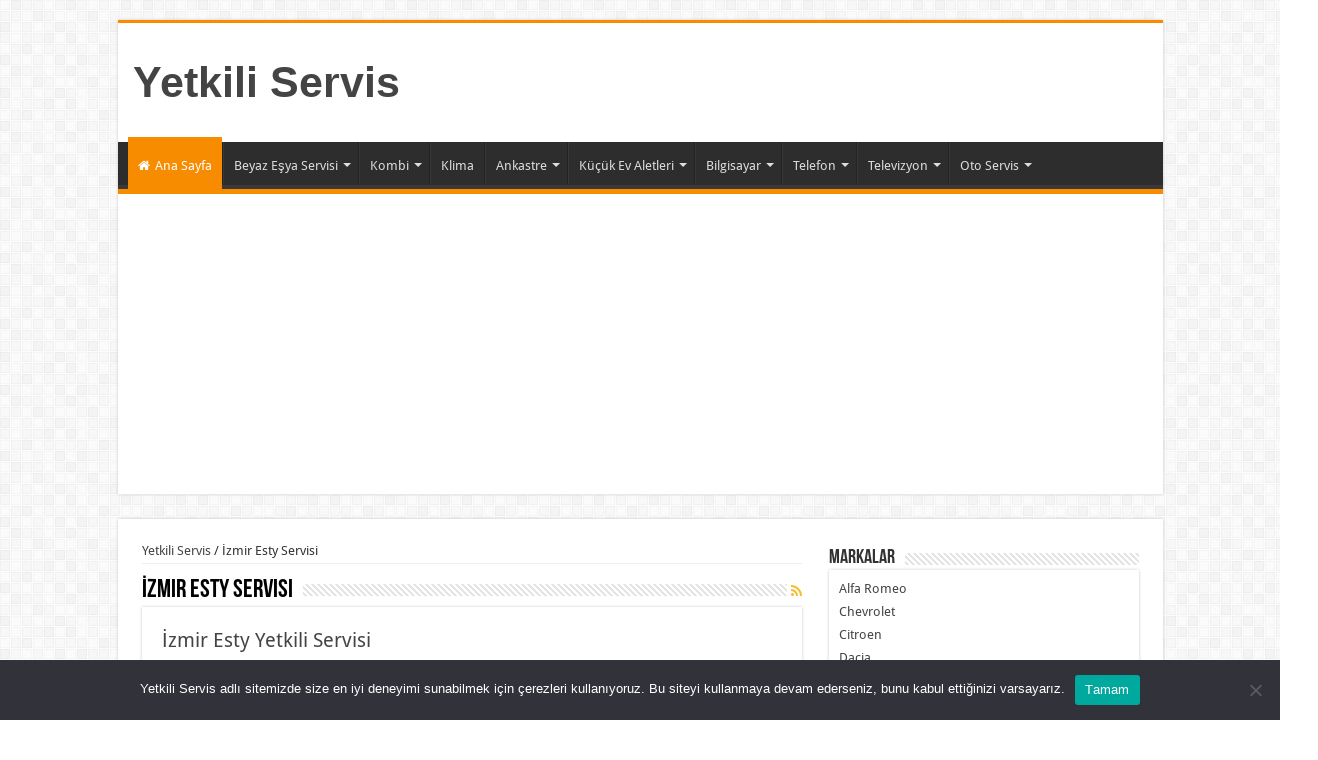

--- FILE ---
content_type: text/html; charset=UTF-8
request_url: https://yetkiliservisbul.com/izmir-esty-servisi
body_size: 9790
content:
<!DOCTYPE html><html lang="tr" prefix="og: http://ogp.me/ns#"><head><meta charset="UTF-8" /><link rel="profile" href="http://gmpg.org/xfn/11" /><link rel="pingback" href="/xmlrpc.php" /><meta name='robots' content='index, follow, max-image-preview:large, max-snippet:-1, max-video-preview:-1' /><title>İzmir Esty Servisi arşivleri | Yetkili Servis</title><link rel="canonical" href="https://yetkiliservisbul.com/izmir-esty-servisi" /><link rel="next" href="https://yetkiliservisbul.com/izmir-esty-servisi/page/2" /><meta property="og:locale" content="tr_TR" /><meta property="og:type" content="article" /><meta property="og:title" content="İzmir Esty Servisi arşivleri | Yetkili Servis" /><meta property="og:url" content="https://yetkiliservisbul.com/izmir-esty-servisi" /><meta property="og:site_name" content="Yetkili Servis" /><meta name="twitter:card" content="summary_large_image" /> <script type="application/ld+json" class="yoast-schema-graph">{"@context":"https://schema.org","@graph":[{"@type":"CollectionPage","@id":"https://yetkiliservisbul.com/izmir-esty-servisi","url":"https://yetkiliservisbul.com/izmir-esty-servisi","name":"İzmir Esty Servisi arşivleri | Yetkili Servis","isPartOf":{"@id":"https://yetkiliservisbul.com/#website"},"primaryImageOfPage":{"@id":"https://yetkiliservisbul.com/izmir-esty-servisi#primaryimage"},"image":{"@id":"https://yetkiliservisbul.com/izmir-esty-servisi#primaryimage"},"thumbnailUrl":"https://yetkiliservisbul.com/wp-content/uploads/2019/04/esty.jpg","breadcrumb":{"@id":"https://yetkiliservisbul.com/izmir-esty-servisi#breadcrumb"},"inLanguage":"tr"},{"@type":"ImageObject","inLanguage":"tr","@id":"https://yetkiliservisbul.com/izmir-esty-servisi#primaryimage","url":"https://yetkiliservisbul.com/wp-content/uploads/2019/04/esty.jpg","contentUrl":"https://yetkiliservisbul.com/wp-content/uploads/2019/04/esty.jpg","width":800,"height":600,"caption":"Esty Yetkili Servisi"},{"@type":"BreadcrumbList","@id":"https://yetkiliservisbul.com/izmir-esty-servisi#breadcrumb","itemListElement":[{"@type":"ListItem","position":1,"name":"Anasayfa","item":"https://yetkiliservisbul.com/"},{"@type":"ListItem","position":2,"name":"İzmir Esty Servisi"}]},{"@type":"WebSite","@id":"https://yetkiliservisbul.com/#website","url":"https://yetkiliservisbul.com/","name":"Yetkili Servis","description":"","publisher":{"@id":"https://yetkiliservisbul.com/#organization"},"potentialAction":[{"@type":"SearchAction","target":{"@type":"EntryPoint","urlTemplate":"https://yetkiliservisbul.com/?s={search_term_string}"},"query-input":{"@type":"PropertyValueSpecification","valueRequired":true,"valueName":"search_term_string"}}],"inLanguage":"tr"},{"@type":"Organization","@id":"https://yetkiliservisbul.com/#organization","name":"Yetkili Servis","url":"https://yetkiliservisbul.com/","logo":{"@type":"ImageObject","inLanguage":"tr","@id":"https://yetkiliservisbul.com/#/schema/logo/image/","url":"https://yetkiliservisbul.com/wp-content/uploads/2019/04/yetkiliservisbul.jpg","contentUrl":"https://yetkiliservisbul.com/wp-content/uploads/2019/04/yetkiliservisbul.jpg","width":960,"height":622,"caption":"Yetkili Servis"},"image":{"@id":"https://yetkiliservisbul.com/#/schema/logo/image/"}}]}</script> <link rel='dns-prefetch' href='//fonts.googleapis.com' /><link rel="alternate" type="application/rss+xml" title="Yetkili Servis &raquo; akışı" href="https://yetkiliservisbul.com/feed" /><link rel="alternate" type="application/rss+xml" title="Yetkili Servis &raquo; yorum akışı" href="https://yetkiliservisbul.com/comments/feed" /><link rel="alternate" type="application/rss+xml" title="Yetkili Servis &raquo; İzmir Esty Servisi kategori akışı" href="https://yetkiliservisbul.com/izmir-esty-servisi/feed" /><link data-optimized="2" rel="stylesheet" href="https://yetkiliservisbul.com/wp-content/litespeed/css/7fdb2105e3de1b138c4609b23264d8f5.css?ver=34ecd" /><meta name="generator" content="WordPress 6.9" /><link rel="shortcut icon" href="https://yetkiliservisbul.com/wp-content/uploads/2019/04/favicon.ico" title="Favicon" />
<!--[if IE]> <script type="text/javascript">jQuery(document).ready(function (){ jQuery(".menu-item").has("ul").children("a").attr("aria-haspopup", "true");});</script> <![endif]-->
<!--[if lt IE 9]> <script src="https://yetkiliservisbul.com/wp-content/themes/sahifa/js/html5.js"></script> <script src="https://yetkiliservisbul.com/wp-content/themes/sahifa/js/selectivizr-min.js"></script> <![endif]-->
<!--[if IE 9]><link rel="stylesheet" type="text/css" media="all" href="https://yetkiliservisbul.com/wp-content/themes/sahifa/css/ie9.css" />
<![endif]-->
<!--[if IE 8]><link rel="stylesheet" type="text/css" media="all" href="https://yetkiliservisbul.com/wp-content/themes/sahifa/css/ie8.css" />
<![endif]-->
<!--[if IE 7]><link rel="stylesheet" type="text/css" media="all" href="https://yetkiliservisbul.com/wp-content/themes/sahifa/css/ie7.css" />
<![endif]--><meta name="viewport" content="width=device-width, initial-scale=1.0" /><meta name="twitter:card" content="summary_large_image" /><meta name="twitter:site" content="@yetkiliservisbu" /><meta name="twitter:creator" content="@yetkiliservisbu" /><meta property="og:url" content="https://yetkiliservisbul.com/" /><meta property="og:title" content="Yetkili Servis" /><meta property="og:description" content="Yetkili Servis Bul, beyaz eşya, kombi, klima, bilgisayar, telefon, küçük ev aletleri ve otomobil markalarının yetkili servis hizmeti veren firmalar rehberidir." /><meta property="og:image" content="https://yetkiliservisbul.com/wp-content/uploads/2019/04/yetkiliservisbul.jpg" /> <script data-ad-client="ca-pub-7227167040964843" async src="https://pagead2.googlesyndication.com/pagead/js/adsbygoogle.js"></script> <script data-optimized="1" async custom-element="amp-auto-ads"
        src="https://yetkiliservisbul.com/wp-content/litespeed/js/3999b40dce56d139bb937c17aa8d50ea.js?ver=d50ea"></script> </head><body id="top" class="archive category category-izmir-esty-servisi category-734 wp-theme-sahifa cookies-not-set lazy-enabled">
<amp-auto-ads type="adsense"
data-ad-client="ca-pub-7227167040964843">
</amp-auto-ads><div class="wrapper-outer"><div class="background-cover"></div><aside id="slide-out"><div id="mobile-menu" ></div></aside><div id="wrapper" class="boxed"><div class="inner-wrapper"><header id="theme-header" class="theme-header"><div class="header-content"><a id="slide-out-open" class="slide-out-open" href="#"><span></span></a><div class="logo" style=" margin-top:15px; margin-bottom:15px;"><h2>				<a  href="https://yetkiliservisbul.com/">Yetkili Servis</a>
<span></span></h2></div><div class="clear"></div></div><nav id="main-nav" class="fixed-enabled"><div class="container"><div class="main-menu"><ul id="menu-primary" class="menu"><li id="menu-item-891" class="menu-item menu-item-type-custom menu-item-object-custom current-menu-item current_page_item menu-item-891"><a title="" href="/"><i class="fa fa-home"></i>Ana Sayfa</a></li><li id="menu-item-1004" class="menu-item menu-item-type-taxonomy menu-item-object-category menu-item-has-children menu-item-1004"><a href="/beyaz-esya">Beyaz Eşya Servisi</a><ul class="sub-menu menu-sub-content"><li id="menu-item-11658" class="menu-item menu-item-type-taxonomy menu-item-object-category menu-item-11658"><a href="/altus">Altus</a></li><li id="menu-item-1003" class="menu-item menu-item-type-taxonomy menu-item-object-category menu-item-1003"><a href="/arcelik">Arçelik</a></li><li id="menu-item-11659" class="menu-item menu-item-type-taxonomy menu-item-object-category menu-item-11659"><a href="/ariston">Ariston</a></li><li id="menu-item-11663" class="menu-item menu-item-type-taxonomy menu-item-object-category menu-item-11663"><a href="/beko">Beko</a></li><li id="menu-item-11665" class="menu-item menu-item-type-taxonomy menu-item-object-category menu-item-11665"><a href="/bosch">Bosch</a></li><li id="menu-item-11678" class="menu-item menu-item-type-taxonomy menu-item-object-category menu-item-11678"><a href="/siemens">Siemens</a></li></ul></li><li id="menu-item-11682" class="menu-item menu-item-type-taxonomy menu-item-object-category menu-item-has-children menu-item-11682"><a href="/kombi">Kombi</a><ul class="sub-menu menu-sub-content"><li id="menu-item-11657" class="menu-item menu-item-type-taxonomy menu-item-object-category menu-item-11657"><a href="/airfel">Airfel</a></li><li id="menu-item-11662" class="menu-item menu-item-type-taxonomy menu-item-object-category menu-item-11662"><a href="/baymak">Baymak</a></li><li id="menu-item-11666" class="menu-item menu-item-type-taxonomy menu-item-object-category menu-item-11666"><a href="/buderus">Buderus</a></li><li id="menu-item-11668" class="menu-item menu-item-type-taxonomy menu-item-object-category menu-item-11668"><a href="/daikin">Daikin</a></li><li id="menu-item-11672" class="menu-item menu-item-type-taxonomy menu-item-object-category menu-item-11672"><a href="/ferroli">Ferroli</a></li><li id="menu-item-27574" class="menu-item menu-item-type-taxonomy menu-item-object-category menu-item-27574"><a href="/maktek">Maktek</a></li><li id="menu-item-11705" class="menu-item menu-item-type-taxonomy menu-item-object-category menu-item-11705"><a href="/viessmann">Viessmann</a></li></ul></li><li id="menu-item-11681" class="menu-item menu-item-type-taxonomy menu-item-object-category menu-item-11681"><a href="/klima">Klima</a></li><li id="menu-item-14760" class="menu-item menu-item-type-taxonomy menu-item-object-category menu-item-has-children menu-item-14760"><a href="/ankastre">Ankastre</a><ul class="sub-menu menu-sub-content"><li id="menu-item-27572" class="menu-item menu-item-type-taxonomy menu-item-object-category menu-item-27572"><a href="/alveus">Alveus</a></li><li id="menu-item-14761" class="menu-item menu-item-type-taxonomy menu-item-object-category menu-item-14761"><a href="/esty">Esty</a></li><li id="menu-item-11675" class="menu-item menu-item-type-taxonomy menu-item-object-category menu-item-11675"><a href="/luxell">Luxell</a></li></ul></li><li id="menu-item-11683" class="menu-item menu-item-type-taxonomy menu-item-object-category menu-item-has-children menu-item-11683"><a href="/kucuk-ev-aletleri">Küçük Ev Aletleri</a><ul class="sub-menu menu-sub-content"><li id="menu-item-11660" class="menu-item menu-item-type-taxonomy menu-item-object-category menu-item-11660"><a href="/arnica">Arnica</a></li><li id="menu-item-11661" class="menu-item menu-item-type-taxonomy menu-item-object-category menu-item-11661"><a href="/arzum">Arzum</a></li><li id="menu-item-11664" class="menu-item menu-item-type-taxonomy menu-item-object-category menu-item-11664"><a href="/blue-house">Blue House</a></li><li id="menu-item-30078" class="menu-item menu-item-type-taxonomy menu-item-object-category menu-item-30078"><a href="/dyson">Dyson</a></li><li id="menu-item-11670" class="menu-item menu-item-type-taxonomy menu-item-object-category menu-item-11670"><a href="/fakir">Fakir</a></li><li id="menu-item-11671" class="menu-item menu-item-type-taxonomy menu-item-object-category menu-item-11671"><a href="/felix">Felix</a></li><li id="menu-item-11674" class="menu-item menu-item-type-taxonomy menu-item-object-category menu-item-11674"><a href="/king">King</a></li></ul></li><li id="menu-item-14756" class="menu-item menu-item-type-taxonomy menu-item-object-category menu-item-has-children menu-item-14756"><a href="/bilgisayar">Bilgisayar</a><ul class="sub-menu menu-sub-content"><li id="menu-item-14759" class="menu-item menu-item-type-taxonomy menu-item-object-category menu-item-14759"><a href="/casper">Casper</a></li><li id="menu-item-27573" class="menu-item menu-item-type-taxonomy menu-item-object-category menu-item-27573"><a href="/exper">Exper</a></li></ul></li><li id="menu-item-14757" class="menu-item menu-item-type-taxonomy menu-item-object-category menu-item-has-children menu-item-14757"><a href="/telefon">Telefon</a><ul class="sub-menu menu-sub-content"><li id="menu-item-12928" class="menu-item menu-item-type-taxonomy menu-item-object-category menu-item-12928"><a href="/samsung">Samsung</a></li></ul></li><li id="menu-item-14758" class="menu-item menu-item-type-taxonomy menu-item-object-category menu-item-has-children menu-item-14758"><a href="/televizyon">Televizyon</a><ul class="sub-menu menu-sub-content"><li id="menu-item-11673" class="menu-item menu-item-type-taxonomy menu-item-object-category menu-item-11673"><a href="/grundig">Grundig</a></li><li id="menu-item-11676" class="menu-item menu-item-type-taxonomy menu-item-object-category menu-item-11676"><a href="/philips">Philips</a></li></ul></li><li id="menu-item-1002" class="menu-item menu-item-type-taxonomy menu-item-object-category menu-item-has-children menu-item-1002"><a href="/oto">Oto Servis</a><ul class="sub-menu menu-sub-content"><li id="menu-item-1001" class="menu-item menu-item-type-taxonomy menu-item-object-category menu-item-1001"><a href="/audi">Audi</a></li><li id="menu-item-13439" class="menu-item menu-item-type-taxonomy menu-item-object-category menu-item-13439"><a href="/bmw">Bmw</a></li><li id="menu-item-13444" class="menu-item menu-item-type-taxonomy menu-item-object-category menu-item-13444"><a href="/ford">Ford</a></li><li id="menu-item-13445" class="menu-item menu-item-type-taxonomy menu-item-object-category menu-item-13445"><a href="/honda">Honda</a></li><li id="menu-item-13446" class="menu-item menu-item-type-taxonomy menu-item-object-category menu-item-13446"><a href="/hyundai">Hyundai</a></li><li id="menu-item-13452" class="menu-item menu-item-type-taxonomy menu-item-object-category menu-item-13452"><a href="/mercedes">Mercedes</a></li><li id="menu-item-13454" class="menu-item menu-item-type-taxonomy menu-item-object-category menu-item-13454"><a href="/nissan">Nissan</a></li><li id="menu-item-13455" class="menu-item menu-item-type-taxonomy menu-item-object-category menu-item-13455"><a href="/opel">Opel</a></li><li id="menu-item-13464" class="menu-item menu-item-type-taxonomy menu-item-object-category menu-item-13464"><a href="/toyota">Toyota</a></li><li id="menu-item-13465" class="menu-item menu-item-type-taxonomy menu-item-object-category menu-item-13465"><a href="/volkswagen">Volkswagen</a></li></ul></li></ul></div></div></nav></header><div id="main-content" class="container"><div class="content"><nav id="crumbs"><a href="https://yetkiliservisbul.com/">Yetkili Servis</a><span class="delimiter">/</span><span class="current">İzmir Esty Servisi</span></nav><div class="page-head"><h1 class="page-title">
İzmir Esty Servisi</h1>
<a class="rss-cat-icon ttip" title="Feed Subscription" href="https://yetkiliservisbul.com/izmir-esty-servisi/feed"><i class="fa fa-rss"></i></a><div class="stripe-line"></div></div><div class="post-listing archive-box"><article class="item-list"><h2 class="post-box-title">
<a href="https://yetkiliservisbul.com/izmir-esty-yetkili-servisi">İzmir Esty Yetkili Servisi</a></h2><p class="post-meta">
<span class="post-cats"><i class="fa fa-folder"></i><a href="https://yetkiliservisbul.com/ankastre" rel="category tag">Ankastre</a>, <a href="https://yetkiliservisbul.com/esty" rel="category tag">Esty</a>, <a href="https://yetkiliservisbul.com/izmir" rel="category tag">İzmir</a>, <a href="https://yetkiliservisbul.com/izmir-esty-servisi" rel="category tag">İzmir Esty Servisi</a></span></p><div class="post-thumbnail">
<a href="https://yetkiliservisbul.com/izmir-esty-yetkili-servisi">
<img data-lazyloaded="1" src="[data-uri]" width="310" height="165" data-src="https://yetkiliservisbul.com/wp-content/uploads/2019/04/esty-310x165.jpg" class="attachment-tie-medium size-tie-medium wp-post-image" alt="Esty Yetkili Servisi" decoding="async" fetchpriority="high" /><noscript><img width="310" height="165" src="https://yetkiliservisbul.com/wp-content/uploads/2019/04/esty-310x165.jpg" class="attachment-tie-medium size-tie-medium wp-post-image" alt="Esty Yetkili Servisi" decoding="async" fetchpriority="high" /></noscript>				<span class="fa overlay-icon"></span>
</a></div><div class="entry"><p>İzmir Esty Yetkili Servisi AY ELEKTRONİK Adres: KAZIM DİRİK MH 294 SK NO21/A (TEDAŞ VEZNE KARŞI SOKAĞI) Aliağa / İzmir Yetkili: ATALAY AYTİMUR Telefon: 0 232 617 00 40 IŞIK TEKNİK Adres: NAMIK KEMAL CD.NO: 50/B ŞİRİNYER Buca / İzmir Yetkili: YAŞAR IŞIK Telefon: 0 232 452 75 92 GSM: &hellip;</p>
<a class="more-link" href="https://yetkiliservisbul.com/izmir-esty-yetkili-servisi">Yazının Devamı &raquo;</a></div><div class="clear"></div></article><article class="item-list"><h2 class="post-box-title">
<a href="https://yetkiliservisbul.com/urla-esty-servisi">Urla Esty Servisi</a></h2><p class="post-meta">
<span class="post-cats"><i class="fa fa-folder"></i><a href="https://yetkiliservisbul.com/ankastre" rel="category tag">Ankastre</a>, <a href="https://yetkiliservisbul.com/esty" rel="category tag">Esty</a>, <a href="https://yetkiliservisbul.com/izmir" rel="category tag">İzmir</a>, <a href="https://yetkiliservisbul.com/izmir-esty-servisi" rel="category tag">İzmir Esty Servisi</a>, <a href="https://yetkiliservisbul.com/izmir/urla" rel="category tag">Urla</a></span></p><div class="post-thumbnail">
<a href="https://yetkiliservisbul.com/urla-esty-servisi">
<img data-lazyloaded="1" src="[data-uri]" width="310" height="165" data-src="https://yetkiliservisbul.com/wp-content/uploads/2019/04/esty-310x165.jpg" class="attachment-tie-medium size-tie-medium wp-post-image" alt="Esty Yetkili Servisi" decoding="async" /><noscript><img width="310" height="165" src="https://yetkiliservisbul.com/wp-content/uploads/2019/04/esty-310x165.jpg" class="attachment-tie-medium size-tie-medium wp-post-image" alt="Esty Yetkili Servisi" decoding="async" /></noscript>				<span class="fa overlay-icon"></span>
</a></div><div class="entry"><p>Urla Esty Yetkili Servisi SEZER SOĞUTMA Adres: BÜLENT BARATALI CD.JANDARMA KAVŞAĞI 91/A Urla / İzmir Yetkili: OBEN SEZER Telefon: 0 232 754 45 54 GSM: 0 532 708 09 29 Fax: 0 232 754 55 05</p>
<a class="more-link" href="https://yetkiliservisbul.com/urla-esty-servisi">Yazının Devamı &raquo;</a></div><div class="clear"></div></article><article class="item-list"><h2 class="post-box-title">
<a href="https://yetkiliservisbul.com/torbali-esty-servisi">Torbalı Esty Servisi</a></h2><p class="post-meta">
<span class="post-cats"><i class="fa fa-folder"></i><a href="https://yetkiliservisbul.com/ankastre" rel="category tag">Ankastre</a>, <a href="https://yetkiliservisbul.com/esty" rel="category tag">Esty</a>, <a href="https://yetkiliservisbul.com/izmir" rel="category tag">İzmir</a>, <a href="https://yetkiliservisbul.com/izmir-esty-servisi" rel="category tag">İzmir Esty Servisi</a>, <a href="https://yetkiliservisbul.com/izmir/torbali" rel="category tag">Torbalı</a></span></p><div class="post-thumbnail">
<a href="https://yetkiliservisbul.com/torbali-esty-servisi">
<img data-lazyloaded="1" src="[data-uri]" width="310" height="165" data-src="https://yetkiliservisbul.com/wp-content/uploads/2019/04/esty-310x165.jpg" class="attachment-tie-medium size-tie-medium wp-post-image" alt="Esty Yetkili Servisi" decoding="async" /><noscript><img width="310" height="165" src="https://yetkiliservisbul.com/wp-content/uploads/2019/04/esty-310x165.jpg" class="attachment-tie-medium size-tie-medium wp-post-image" alt="Esty Yetkili Servisi" decoding="async" /></noscript>				<span class="fa overlay-icon"></span>
</a></div><div class="entry"><p>Torbalı Esty Yetkili Servisi UZMAN SOĞUTMA Adres: TEPEKÖY MAH. GÜMÜŞPALA CAD.NO39/A Torbalı / İzmir Yetkili: BİROL MOTOR Telefon: 0 232 856 78 78 GSM: 0 532 391 00 80 Fax: 0 232 856 78 78</p>
<a class="more-link" href="https://yetkiliservisbul.com/torbali-esty-servisi">Yazının Devamı &raquo;</a></div><div class="clear"></div></article><article class="item-list"><h2 class="post-box-title">
<a href="https://yetkiliservisbul.com/tire-esty-servisi">Tire Esty Servisi</a></h2><p class="post-meta">
<span class="post-cats"><i class="fa fa-folder"></i><a href="https://yetkiliservisbul.com/ankastre" rel="category tag">Ankastre</a>, <a href="https://yetkiliservisbul.com/esty" rel="category tag">Esty</a>, <a href="https://yetkiliservisbul.com/izmir" rel="category tag">İzmir</a>, <a href="https://yetkiliservisbul.com/izmir-esty-servisi" rel="category tag">İzmir Esty Servisi</a>, <a href="https://yetkiliservisbul.com/izmir/tire" rel="category tag">Tire</a></span></p><div class="post-thumbnail">
<a href="https://yetkiliservisbul.com/tire-esty-servisi">
<img data-lazyloaded="1" src="[data-uri]" width="310" height="165" data-src="https://yetkiliservisbul.com/wp-content/uploads/2019/04/esty-310x165.jpg" class="attachment-tie-medium size-tie-medium wp-post-image" alt="Esty Yetkili Servisi" decoding="async" /><noscript><img width="310" height="165" src="https://yetkiliservisbul.com/wp-content/uploads/2019/04/esty-310x165.jpg" class="attachment-tie-medium size-tie-medium wp-post-image" alt="Esty Yetkili Servisi" decoding="async" /></noscript>				<span class="fa overlay-icon"></span>
</a></div><div class="entry"><p>Tire Esty Yetkili Servisi YILDIZ ELEKTRONİK Adres: Kurtuluş mah. Akyol cad. no:52 Tire / İzmir Yetkili: SEZAİ ŞENGÜN Telefon: 0 232 511 63 19 GSM: 0 536 396 45 54 Fax: 0 232 511 63 19</p>
<a class="more-link" href="https://yetkiliservisbul.com/tire-esty-servisi">Yazının Devamı &raquo;</a></div><div class="clear"></div></article><article class="item-list"><h2 class="post-box-title">
<a href="https://yetkiliservisbul.com/odemis-esty-servisi">Ödemiş Esty Servisi</a></h2><p class="post-meta">
<span class="post-cats"><i class="fa fa-folder"></i><a href="https://yetkiliservisbul.com/ankastre" rel="category tag">Ankastre</a>, <a href="https://yetkiliservisbul.com/esty" rel="category tag">Esty</a>, <a href="https://yetkiliservisbul.com/izmir" rel="category tag">İzmir</a>, <a href="https://yetkiliservisbul.com/izmir-esty-servisi" rel="category tag">İzmir Esty Servisi</a>, <a href="https://yetkiliservisbul.com/izmir/odemis" rel="category tag">Ödemiş</a></span></p><div class="post-thumbnail">
<a href="https://yetkiliservisbul.com/odemis-esty-servisi">
<img data-lazyloaded="1" src="[data-uri]" width="310" height="165" data-src="https://yetkiliservisbul.com/wp-content/uploads/2019/04/esty-310x165.jpg" class="attachment-tie-medium size-tie-medium wp-post-image" alt="Esty Yetkili Servisi" decoding="async" /><noscript><img width="310" height="165" src="https://yetkiliservisbul.com/wp-content/uploads/2019/04/esty-310x165.jpg" class="attachment-tie-medium size-tie-medium wp-post-image" alt="Esty Yetkili Servisi" decoding="async" /></noscript>				<span class="fa overlay-icon"></span>
</a></div><div class="entry"><p>Ödemiş Esty Yetkili Servisi ATOM BOBİNAJ Adres: AKINCILAR MAH. MAHFEL SOK. NO: 19/A Ödemiş / İzmir Yetkili: ERSİN BOYLUER Telefon: 0 232 545 40 97 GSM: 0 542 344 88 85</p>
<a class="more-link" href="https://yetkiliservisbul.com/odemis-esty-servisi">Yazının Devamı &raquo;</a></div><div class="clear"></div></article><article class="item-list"><h2 class="post-box-title">
<a href="https://yetkiliservisbul.com/menemen-esty-servisi">Menemen Esty Servisi</a></h2><p class="post-meta">
<span class="post-cats"><i class="fa fa-folder"></i><a href="https://yetkiliservisbul.com/ankastre" rel="category tag">Ankastre</a>, <a href="https://yetkiliservisbul.com/esty" rel="category tag">Esty</a>, <a href="https://yetkiliservisbul.com/izmir" rel="category tag">İzmir</a>, <a href="https://yetkiliservisbul.com/izmir-esty-servisi" rel="category tag">İzmir Esty Servisi</a>, <a href="https://yetkiliservisbul.com/izmir/menemen" rel="category tag">Menemen</a></span></p><div class="post-thumbnail">
<a href="https://yetkiliservisbul.com/menemen-esty-servisi">
<img data-lazyloaded="1" src="[data-uri]" width="310" height="165" data-src="https://yetkiliservisbul.com/wp-content/uploads/2019/04/esty-310x165.jpg" class="attachment-tie-medium size-tie-medium wp-post-image" alt="Esty Yetkili Servisi" decoding="async" /><noscript><img width="310" height="165" src="https://yetkiliservisbul.com/wp-content/uploads/2019/04/esty-310x165.jpg" class="attachment-tie-medium size-tie-medium wp-post-image" alt="Esty Yetkili Servisi" decoding="async" /></noscript>				<span class="fa overlay-icon"></span>
</a></div><div class="entry"><p>Menemen Esty Yetkili Servisi AY ELEKTRONİK Adres: MERMERLİ MH.ÇUKURBAHÇE GEÇİTİ SK.NO: 6/9 (1 Cİ NOTER SOKAĞI &#8211; TRAFO KARŞI SOKAĞI) Menemen / İzmir Yetkili: ATALAY AYTİMUR Telefon: 0 232 832 02 31 Fax: 0 232 831 53 99</p>
<a class="more-link" href="https://yetkiliservisbul.com/menemen-esty-servisi">Yazının Devamı &raquo;</a></div><div class="clear"></div></article></div><div class="pagination">
<span class="current">1</span><a href="https://yetkiliservisbul.com/izmir-esty-servisi/page/2" class="page" title="2">2</a><a href="https://yetkiliservisbul.com/izmir-esty-servisi/page/3" class="page" title="3">3</a>					<span id="tie-next-page">
<a href="https://yetkiliservisbul.com/izmir-esty-servisi/page/2" >&raquo;</a>					</span></div></div><aside id="sidebar"><div class="theiaStickySidebar"><div id="text-3" class="widget widget_text"><div class="widget-top"><h4>Markalar</h4><div class="stripe-line"></div></div><div class="widget-container"><div class="textwidget"><div class="menu-ycl-container"><ul id="menu-ycl" class="menu"><li id="menu-item-13479" class="menu-item menu-item-type-taxonomy menu-item-object-category menu-item-13479"><a href="/alfa-romeo">Alfa Romeo</a></li><li id="menu-item-13468" class="menu-item menu-item-type-taxonomy menu-item-object-category menu-item-13468"><a href="/chevrolet">Chevrolet</a></li><li id="menu-item-13469" class="menu-item menu-item-type-taxonomy menu-item-object-category menu-item-13469"><a href="/citroen">Citroen</a></li><li id="menu-item-13470" class="menu-item menu-item-type-taxonomy menu-item-object-category menu-item-13470"><a href="/dacia">Dacia</a></li><li id="menu-item-13473" class="menu-item menu-item-type-taxonomy menu-item-object-category menu-item-13473"><a href="/jaguar">Jaguar</a></li><li id="menu-item-13474" class="menu-item menu-item-type-taxonomy menu-item-object-category menu-item-13474"><a href="/jeep">Jeep</a></li><li id="menu-item-13484" class="menu-item menu-item-type-taxonomy menu-item-object-category menu-item-13484"><a href="/kia">Kia</a></li><li id="menu-item-13475" class="menu-item menu-item-type-taxonomy menu-item-object-category menu-item-13475"><a href="/land-rover">Land Rover</a></li><li id="menu-item-13451" class="menu-item menu-item-type-taxonomy menu-item-object-category menu-item-13451"><a href="/mazda">Mazda</a></li><li id="menu-item-13476" class="menu-item menu-item-type-taxonomy menu-item-object-category menu-item-13476"><a href="/mitsubishi">Mitsubishi</a></li><li id="menu-item-13456" class="menu-item menu-item-type-taxonomy menu-item-object-category menu-item-13456"><a href="/peugeot">Peugeot</a></li><li id="menu-item-13477" class="menu-item menu-item-type-taxonomy menu-item-object-category menu-item-13477"><a href="/saab">Saab</a></li><li id="menu-item-13482" class="menu-item menu-item-type-taxonomy menu-item-object-category menu-item-13482"><a href="/seat">Seat</a></li><li id="menu-item-13460" class="menu-item menu-item-type-taxonomy menu-item-object-category menu-item-13460"><a href="/skoda">Skoda</a></li><li id="menu-item-13478" class="menu-item menu-item-type-taxonomy menu-item-object-category menu-item-13478"><a href="/ssangyong">SsangYong</a></li><li id="menu-item-13483" class="menu-item menu-item-type-taxonomy menu-item-object-category menu-item-13483"><a href="/subaru">Subaru</a></li><li id="menu-item-13481" class="menu-item menu-item-type-taxonomy menu-item-object-category menu-item-13481"><a href="/suzuki">Suzuki</a></li><li id="menu-item-13480" class="menu-item menu-item-type-taxonomy menu-item-object-category menu-item-13480"><a href="/volvo">Volvo</a></li></ul></div></div></div></div></div></aside><div class="clear"></div></div><footer id="theme-footer"><div id="footer-widget-area" class="footer-3c"></div><div class="clear"></div></footer><div class="clear"></div><div class="footer-bottom"><div class="container"><div class="alignright">
Yetkili Servis Bul, beyaz eşya, kombi, klima, bilgisayar, telefon, küçük ev aletleri, otomobil, ticari araç, hafif ticari araç servis, bakım, onarım, tamirat ve yetkili servis hizmeti veren firmalar rehberidir.</br>Sektörel firma ve markaların yer aldığı yetkiliservisbul.com, yetkili servis adres ve telefonlarına tek bir siteden ulaşılması amacıyla hazırlanmış rehber bir projedir.</br>İçeriğin ücretsiz olduğu sitemizdeki bilgilerin güncelliği ve doğruluğundan yetkiliservisbul.com sorumlu tutulamaz.</br>"Tüm Sektör ve Markalarda, Beyaz Eşya, Kombi ve Klima Servis Hizmeti Veren Firmalar Rehberi." ve "Araba Markalarının Yetkili Servisleri, Otomobil Onarım, Tamir, Bakım ve Yedek Parça Hizmeti Veren Oto Servis Rehberi." sloganlarıyla yola çıkan yetkiliservisbul.com sadece yayıncıdır.</br>Yayınlanan içerik ile ilgili şikayette bulunulması halinde yayın kaldırılabilir yada düzeltilebilir.</div><div class="social-icons">
<a class="ttip-none" title="Rss" href="https://yetkiliservisbul.com/feed" target="_blank"><i class="fa fa-rss"></i></a><a class="ttip-none" title="Facebook" href="https://www.facebook.com/yetkiliservisbul" target="_blank"><i class="fa fa-facebook"></i></a><a class="ttip-none" title="Twitter" href="https://twitter.com/yetkiliservisbu" target="_blank"><i class="fa fa-twitter"></i></a></div><div class="alignleft">
<a href="/">Yetkili Servis</a> | © Copyright 2019 | <a href="/hakkimizda" target="_blank">Hakkımızda</a> | <a href="/iletisim" target="_blank">İletişim</a> | <a href="https://yetkiliservisx.com" target="_blank">Yetkili Servis</a></div><div class="clear"></div></div></div></div></div></div><div id="topcontrol" class="fa fa-angle-up" title="Scroll To Top"></div><div id="fb-root"></div> <script data-optimized="1" type="text/javascript" id="cookie-notice-front-js-before">var cnArgs={"ajaxUrl":"https:\/\/yetkiliservisbul.com\/wp-admin\/admin-ajax.php","nonce":"8fa387c1d8","hideEffect":"fade","position":"bottom","onScroll":!1,"onScrollOffset":100,"onClick":!1,"cookieName":"cookie_notice_accepted","cookieTime":2592000,"cookieTimeRejected":2592000,"globalCookie":!1,"redirection":!1,"cache":!0,"revokeCookies":!1,"revokeCookiesOpt":"automatic"}</script> <script data-optimized="1" type="text/javascript" src="https://yetkiliservisbul.com/wp-content/litespeed/js/f690b2ee3871555af40a5e3a0c83e4d5.js?ver=3e4d5" id="cookie-notice-front-js"></script> <script type="text/javascript" src="https://yetkiliservisbul.com/wp-includes/js/jquery/jquery.min.js" id="jquery-core-js"></script> <script data-optimized="1" type="text/javascript" src="https://yetkiliservisbul.com/wp-content/litespeed/js/7d7acd554f821310298aab9c102940c1.js?ver=940c1" id="jquery-migrate-js"></script> <script data-optimized="1" type="text/javascript" id="tie-scripts-js-extra">var tie={"mobile_menu_active":"true","mobile_menu_top":"","lightbox_all":"true","lightbox_gallery":"true","woocommerce_lightbox":"","lightbox_skin":"dark","lightbox_thumb":"vertical","lightbox_arrows":"","sticky_sidebar":"1","is_singular":"","SmothScroll":"true","reading_indicator":"","lang_no_results":"No Results","lang_results_found":"Results Found"}</script> <script data-optimized="1" type="text/javascript" src="https://yetkiliservisbul.com/wp-content/litespeed/js/c4447f860b895963911b0f327a4a2dd5.js?ver=a2dd5" id="tie-scripts-js"></script> <script data-optimized="1" type="text/javascript" src="https://yetkiliservisbul.com/wp-content/litespeed/js/ea0d641fc2fa6e57e9fe23fb2f08760a.js?ver=8760a" id="tie-ilightbox-js"></script> <script type="speculationrules">{"prefetch":[{"source":"document","where":{"and":[{"href_matches":"/*"},{"not":{"href_matches":["/wp-*.php","/wp-admin/*","/wp-content/uploads/*","/wp-content/*","/wp-content/plugins/*","/wp-content/themes/sahifa/*","/*\\?(.+)"]}},{"not":{"selector_matches":"a[rel~=\"nofollow\"]"}},{"not":{"selector_matches":".no-prefetch, .no-prefetch a"}}]},"eagerness":"conservative"}]}</script> <div id="cookie-notice" role="dialog" class="cookie-notice-hidden cookie-revoke-hidden cn-position-bottom" aria-label="Cookie Notice" style="background-color: rgba(50,50,58,1);"><div class="cookie-notice-container" style="color: #fff"><span id="cn-notice-text" class="cn-text-container">Yetkili Servis adlı sitemizde size en iyi deneyimi sunabilmek için çerezleri kullanıyoruz. Bu siteyi kullanmaya devam ederseniz, bunu kabul ettiğinizi varsayarız.</span><span id="cn-notice-buttons" class="cn-buttons-container"><button id="cn-accept-cookie" data-cookie-set="accept" class="cn-set-cookie cn-button" aria-label="Tamam" style="background-color: #00a99d">Tamam</button></span><button type="button" id="cn-close-notice" data-cookie-set="accept" class="cn-close-icon" aria-label="Hayır"></button></div></div>
<script data-no-optimize="1">window.lazyLoadOptions=Object.assign({},{threshold:300},window.lazyLoadOptions||{});!function(t,e){"object"==typeof exports&&"undefined"!=typeof module?module.exports=e():"function"==typeof define&&define.amd?define(e):(t="undefined"!=typeof globalThis?globalThis:t||self).LazyLoad=e()}(this,function(){"use strict";function e(){return(e=Object.assign||function(t){for(var e=1;e<arguments.length;e++){var n,a=arguments[e];for(n in a)Object.prototype.hasOwnProperty.call(a,n)&&(t[n]=a[n])}return t}).apply(this,arguments)}function o(t){return e({},at,t)}function l(t,e){return t.getAttribute(gt+e)}function c(t){return l(t,vt)}function s(t,e){return function(t,e,n){e=gt+e;null!==n?t.setAttribute(e,n):t.removeAttribute(e)}(t,vt,e)}function i(t){return s(t,null),0}function r(t){return null===c(t)}function u(t){return c(t)===_t}function d(t,e,n,a){t&&(void 0===a?void 0===n?t(e):t(e,n):t(e,n,a))}function f(t,e){et?t.classList.add(e):t.className+=(t.className?" ":"")+e}function _(t,e){et?t.classList.remove(e):t.className=t.className.replace(new RegExp("(^|\\s+)"+e+"(\\s+|$)")," ").replace(/^\s+/,"").replace(/\s+$/,"")}function g(t){return t.llTempImage}function v(t,e){!e||(e=e._observer)&&e.unobserve(t)}function b(t,e){t&&(t.loadingCount+=e)}function p(t,e){t&&(t.toLoadCount=e)}function n(t){for(var e,n=[],a=0;e=t.children[a];a+=1)"SOURCE"===e.tagName&&n.push(e);return n}function h(t,e){(t=t.parentNode)&&"PICTURE"===t.tagName&&n(t).forEach(e)}function a(t,e){n(t).forEach(e)}function m(t){return!!t[lt]}function E(t){return t[lt]}function I(t){return delete t[lt]}function y(e,t){var n;m(e)||(n={},t.forEach(function(t){n[t]=e.getAttribute(t)}),e[lt]=n)}function L(a,t){var o;m(a)&&(o=E(a),t.forEach(function(t){var e,n;e=a,(t=o[n=t])?e.setAttribute(n,t):e.removeAttribute(n)}))}function k(t,e,n){f(t,e.class_loading),s(t,st),n&&(b(n,1),d(e.callback_loading,t,n))}function A(t,e,n){n&&t.setAttribute(e,n)}function O(t,e){A(t,rt,l(t,e.data_sizes)),A(t,it,l(t,e.data_srcset)),A(t,ot,l(t,e.data_src))}function w(t,e,n){var a=l(t,e.data_bg_multi),o=l(t,e.data_bg_multi_hidpi);(a=nt&&o?o:a)&&(t.style.backgroundImage=a,n=n,f(t=t,(e=e).class_applied),s(t,dt),n&&(e.unobserve_completed&&v(t,e),d(e.callback_applied,t,n)))}function x(t,e){!e||0<e.loadingCount||0<e.toLoadCount||d(t.callback_finish,e)}function M(t,e,n){t.addEventListener(e,n),t.llEvLisnrs[e]=n}function N(t){return!!t.llEvLisnrs}function z(t){if(N(t)){var e,n,a=t.llEvLisnrs;for(e in a){var o=a[e];n=e,o=o,t.removeEventListener(n,o)}delete t.llEvLisnrs}}function C(t,e,n){var a;delete t.llTempImage,b(n,-1),(a=n)&&--a.toLoadCount,_(t,e.class_loading),e.unobserve_completed&&v(t,n)}function R(i,r,c){var l=g(i)||i;N(l)||function(t,e,n){N(t)||(t.llEvLisnrs={});var a="VIDEO"===t.tagName?"loadeddata":"load";M(t,a,e),M(t,"error",n)}(l,function(t){var e,n,a,o;n=r,a=c,o=u(e=i),C(e,n,a),f(e,n.class_loaded),s(e,ut),d(n.callback_loaded,e,a),o||x(n,a),z(l)},function(t){var e,n,a,o;n=r,a=c,o=u(e=i),C(e,n,a),f(e,n.class_error),s(e,ft),d(n.callback_error,e,a),o||x(n,a),z(l)})}function T(t,e,n){var a,o,i,r,c;t.llTempImage=document.createElement("IMG"),R(t,e,n),m(c=t)||(c[lt]={backgroundImage:c.style.backgroundImage}),i=n,r=l(a=t,(o=e).data_bg),c=l(a,o.data_bg_hidpi),(r=nt&&c?c:r)&&(a.style.backgroundImage='url("'.concat(r,'")'),g(a).setAttribute(ot,r),k(a,o,i)),w(t,e,n)}function G(t,e,n){var a;R(t,e,n),a=e,e=n,(t=Et[(n=t).tagName])&&(t(n,a),k(n,a,e))}function D(t,e,n){var a;a=t,(-1<It.indexOf(a.tagName)?G:T)(t,e,n)}function S(t,e,n){var a;t.setAttribute("loading","lazy"),R(t,e,n),a=e,(e=Et[(n=t).tagName])&&e(n,a),s(t,_t)}function V(t){t.removeAttribute(ot),t.removeAttribute(it),t.removeAttribute(rt)}function j(t){h(t,function(t){L(t,mt)}),L(t,mt)}function F(t){var e;(e=yt[t.tagName])?e(t):m(e=t)&&(t=E(e),e.style.backgroundImage=t.backgroundImage)}function P(t,e){var n;F(t),n=e,r(e=t)||u(e)||(_(e,n.class_entered),_(e,n.class_exited),_(e,n.class_applied),_(e,n.class_loading),_(e,n.class_loaded),_(e,n.class_error)),i(t),I(t)}function U(t,e,n,a){var o;n.cancel_on_exit&&(c(t)!==st||"IMG"===t.tagName&&(z(t),h(o=t,function(t){V(t)}),V(o),j(t),_(t,n.class_loading),b(a,-1),i(t),d(n.callback_cancel,t,e,a)))}function $(t,e,n,a){var o,i,r=(i=t,0<=bt.indexOf(c(i)));s(t,"entered"),f(t,n.class_entered),_(t,n.class_exited),o=t,i=a,n.unobserve_entered&&v(o,i),d(n.callback_enter,t,e,a),r||D(t,n,a)}function q(t){return t.use_native&&"loading"in HTMLImageElement.prototype}function H(t,o,i){t.forEach(function(t){return(a=t).isIntersecting||0<a.intersectionRatio?$(t.target,t,o,i):(e=t.target,n=t,a=o,t=i,void(r(e)||(f(e,a.class_exited),U(e,n,a,t),d(a.callback_exit,e,n,t))));var e,n,a})}function B(e,n){var t;tt&&!q(e)&&(n._observer=new IntersectionObserver(function(t){H(t,e,n)},{root:(t=e).container===document?null:t.container,rootMargin:t.thresholds||t.threshold+"px"}))}function J(t){return Array.prototype.slice.call(t)}function K(t){return t.container.querySelectorAll(t.elements_selector)}function Q(t){return c(t)===ft}function W(t,e){return e=t||K(e),J(e).filter(r)}function X(e,t){var n;(n=K(e),J(n).filter(Q)).forEach(function(t){_(t,e.class_error),i(t)}),t.update()}function t(t,e){var n,a,t=o(t);this._settings=t,this.loadingCount=0,B(t,this),n=t,a=this,Y&&window.addEventListener("online",function(){X(n,a)}),this.update(e)}var Y="undefined"!=typeof window,Z=Y&&!("onscroll"in window)||"undefined"!=typeof navigator&&/(gle|ing|ro)bot|crawl|spider/i.test(navigator.userAgent),tt=Y&&"IntersectionObserver"in window,et=Y&&"classList"in document.createElement("p"),nt=Y&&1<window.devicePixelRatio,at={elements_selector:".lazy",container:Z||Y?document:null,threshold:300,thresholds:null,data_src:"src",data_srcset:"srcset",data_sizes:"sizes",data_bg:"bg",data_bg_hidpi:"bg-hidpi",data_bg_multi:"bg-multi",data_bg_multi_hidpi:"bg-multi-hidpi",data_poster:"poster",class_applied:"applied",class_loading:"litespeed-loading",class_loaded:"litespeed-loaded",class_error:"error",class_entered:"entered",class_exited:"exited",unobserve_completed:!0,unobserve_entered:!1,cancel_on_exit:!0,callback_enter:null,callback_exit:null,callback_applied:null,callback_loading:null,callback_loaded:null,callback_error:null,callback_finish:null,callback_cancel:null,use_native:!1},ot="src",it="srcset",rt="sizes",ct="poster",lt="llOriginalAttrs",st="loading",ut="loaded",dt="applied",ft="error",_t="native",gt="data-",vt="ll-status",bt=[st,ut,dt,ft],pt=[ot],ht=[ot,ct],mt=[ot,it,rt],Et={IMG:function(t,e){h(t,function(t){y(t,mt),O(t,e)}),y(t,mt),O(t,e)},IFRAME:function(t,e){y(t,pt),A(t,ot,l(t,e.data_src))},VIDEO:function(t,e){a(t,function(t){y(t,pt),A(t,ot,l(t,e.data_src))}),y(t,ht),A(t,ct,l(t,e.data_poster)),A(t,ot,l(t,e.data_src)),t.load()}},It=["IMG","IFRAME","VIDEO"],yt={IMG:j,IFRAME:function(t){L(t,pt)},VIDEO:function(t){a(t,function(t){L(t,pt)}),L(t,ht),t.load()}},Lt=["IMG","IFRAME","VIDEO"];return t.prototype={update:function(t){var e,n,a,o=this._settings,i=W(t,o);{if(p(this,i.length),!Z&&tt)return q(o)?(e=o,n=this,i.forEach(function(t){-1!==Lt.indexOf(t.tagName)&&S(t,e,n)}),void p(n,0)):(t=this._observer,o=i,t.disconnect(),a=t,void o.forEach(function(t){a.observe(t)}));this.loadAll(i)}},destroy:function(){this._observer&&this._observer.disconnect(),K(this._settings).forEach(function(t){I(t)}),delete this._observer,delete this._settings,delete this.loadingCount,delete this.toLoadCount},loadAll:function(t){var e=this,n=this._settings;W(t,n).forEach(function(t){v(t,e),D(t,n,e)})},restoreAll:function(){var e=this._settings;K(e).forEach(function(t){P(t,e)})}},t.load=function(t,e){e=o(e);D(t,e)},t.resetStatus=function(t){i(t)},t}),function(t,e){"use strict";function n(){e.body.classList.add("litespeed_lazyloaded")}function a(){console.log("[LiteSpeed] Start Lazy Load"),o=new LazyLoad(Object.assign({},t.lazyLoadOptions||{},{elements_selector:"[data-lazyloaded]",callback_finish:n})),i=function(){o.update()},t.MutationObserver&&new MutationObserver(i).observe(e.documentElement,{childList:!0,subtree:!0,attributes:!0})}var o,i;t.addEventListener?t.addEventListener("load",a,!1):t.attachEvent("onload",a)}(window,document);</script></body></html>
<!-- Page optimized by LiteSpeed Cache @2026-01-26 17:16:40 -->

<!-- Page cached by LiteSpeed Cache 7.7 on 2026-01-26 17:16:40 -->

--- FILE ---
content_type: text/html; charset=utf-8
request_url: https://www.google.com/recaptcha/api2/aframe
body_size: 268
content:
<!DOCTYPE HTML><html><head><meta http-equiv="content-type" content="text/html; charset=UTF-8"></head><body><script nonce="wPVxzWkbnnstzUHY0FqGUg">/** Anti-fraud and anti-abuse applications only. See google.com/recaptcha */ try{var clients={'sodar':'https://pagead2.googlesyndication.com/pagead/sodar?'};window.addEventListener("message",function(a){try{if(a.source===window.parent){var b=JSON.parse(a.data);var c=clients[b['id']];if(c){var d=document.createElement('img');d.src=c+b['params']+'&rc='+(localStorage.getItem("rc::a")?sessionStorage.getItem("rc::b"):"");window.document.body.appendChild(d);sessionStorage.setItem("rc::e",parseInt(sessionStorage.getItem("rc::e")||0)+1);localStorage.setItem("rc::h",'1769437008493');}}}catch(b){}});window.parent.postMessage("_grecaptcha_ready", "*");}catch(b){}</script></body></html>